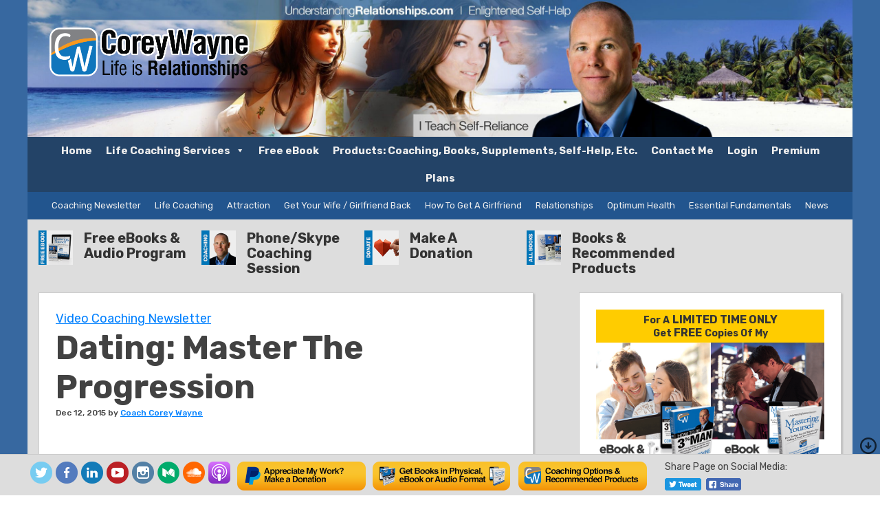

--- FILE ---
content_type: application/javascript
request_url: https://understandingrelationships.com/wp-content/plugins/urc-social-toolbar/js/asset-min.js?ver=1.0
body_size: 257
content:
var winHeight,winWidth,DivHeight,PrevGetToolBarHeight,ThisDiv,ParentSub,SubComp,ShowHideSpeed=500,BreakPoint=1159,ShowHidePointer=2,ShowHideBottomLess=0,FadeSpeed="moderate";function HideOthers(e){jQuery.each(["st_mobile_follow_2","st_mobile_donate_2","st_mobile_share_2","st_mobile_buybook_2","st_desktop_donate_pop","st_desktop_book_pop","st_desktop_products_pop"],function(o,i){e!=i&&jQuery("."+i).is(":visible")&&jQuery("."+i).hide("slide",{direction:"down"},ShowHideSpeed)})}function GetToolBarHeight(){return jQuery(window).width()>=BreakPoint?(jQuery.each(["st_desktop_donate_pop","st_desktop_book_pop","st_desktop_products_pop"],function(e,o){if(jQuery("."+o).is(":visible"))return ThisDiv=jQuery("."+o).outerHeight(),!1;ThisDiv=""}),jQuery("#st_desktop").outerHeight()+ThisDiv):(jQuery.each(["st_mobile_follow_2","st_mobile_donate_2","st_mobile_share_2","st_mobile_buybook_2"],function(e,o){if(jQuery("."+o).is(":visible"))return ThisDiv=jQuery("."+o).outerHeight(),!1;ThisDiv=""}),jQuery("#st_mobile").outerHeight()+ThisDiv)}function ShowHideSocialToolbar(){jQuery(window).width()!=BreakPoint&&jQuery(window).width()!=BreakPoint-1||HideOthers(),2==ShowHidePointer&&(jQuery(window).width()>=BreakPoint?(jQuery.each(["st_mobile_follow_2","st_mobile_donate_2","st_mobile_share_2","st_mobile_buybook_2"],function(e,o){jQuery("."+o).is(":visible")&&jQuery("."+o).hide("slide",{direction:"down"},ShowHideSpeed)}),jQuery("#st_mobile").hide("slide",{direction:"down"},ShowHideSpeed),jQuery("#st_desktop").show("slide",{direction:"down"},ShowHideSpeed)):(jQuery.each(["st_desktop_donate_pop","st_desktop_book_pop","st_desktop_products_pop"],function(e,o){jQuery("."+o).is(":visible")&&jQuery("."+o).hide("slide",{direction:"down"},ShowHideSpeed)}),jQuery("#st_desktop").hide("slide",{direction:"down"},ShowHideSpeed),jQuery("#st_mobile").show("slide",{direction:"down"},ShowHideSpeed)))}function RecalibrateShowMeBtn(){2==ShowHidePointer&&jQuery(".showhide").css({bottom:GetToolBarHeight()-ShowHideBottomLess})}function FadeShowHideIcon(){jQuery("#showhide_icon").fadeOut(FadeSpeed)}function FadedRecalibrateShowMeBtn(){RecalibrateShowMeBtn(),jQuery("#showhide_icon").fadeIn(FadeSpeed)}jQuery(document).ready(function(){ShowHideSocialToolbar(),jQuery(".showhide").delay(2e3).css("bottom",GetToolBarHeight()-ShowHideBottomLess).fadeIn(FadeSpeed)}),jQuery(window).resize(function(){ShowHideSocialToolbar(),RecalibrateShowMeBtn()}),jQuery(".st_desktop_donate").on("click",function(){FadeShowHideIcon(),HideOthers("st_desktop_donate_pop"),jQuery(".st_desktop_donate_pop").toggle("slide",{direction:"down"},ShowHideSpeed,function(){FadedRecalibrateShowMeBtn()})}),jQuery(".st_desktop_book").on("click",function(){FadeShowHideIcon(),HideOthers("st_desktop_book_pop"),jQuery(".st_desktop_book_pop").toggle("slide",{direction:"down"},ShowHideSpeed,function(){FadedRecalibrateShowMeBtn()})}),jQuery(".st_desktop_products").on("click",function(){FadeShowHideIcon(),HideOthers("st_desktop_products_pop"),jQuery(".st_desktop_products_pop").toggle("slide",{direction:"down"},ShowHideSpeed,function(){FadedRecalibrateShowMeBtn()})}),jQuery(".st_mobile_follow").on("click",function(){FadeShowHideIcon(),HideOthers("st_mobile_follow_2"),jQuery(".st_mobile_follow_2").toggle("slide",{direction:"down"},ShowHideSpeed,function(){FadedRecalibrateShowMeBtn()})}),jQuery(".st_mobile_donate").on("click",function(){FadeShowHideIcon(),HideOthers("st_mobile_donate_2"),jQuery(".st_mobile_donate_2").toggle("slide",{direction:"down"},ShowHideSpeed,function(){FadedRecalibrateShowMeBtn()})}),jQuery(".st_mobile_share").on("click",function(){FadeShowHideIcon(),HideOthers("st_mobile_share_2"),jQuery(".st_mobile_share_2").toggle("slide",{direction:"down"},ShowHideSpeed,function(){FadedRecalibrateShowMeBtn()})}),jQuery(".st_mobile_buybook").on("click",function(){FadeShowHideIcon(),HideOthers("st_mobile_buybook_2"),jQuery(".st_mobile_buybook_2").toggle("slide",{direction:"down"},ShowHideSpeed,function(){FadedRecalibrateShowMeBtn()})}),jQuery("#showhide_icon").on("click",function(){1==ShowHidePointer?(jQuery(this).fadeOut(FadeSpeed,function(){RecalibrateShowMeBtn(),jQuery(this).removeClass("rotate0").addClass("rotate180").fadeIn(FadeSpeed)}),ShowHidePointer=2):(jQuery("#st_mobile").is(":visible")&&(jQuery.each(["st_mobile_follow_2","st_mobile_donate_2","st_mobile_share_2","st_mobile_buybook_2"],function(e,o){if(jQuery("."+o).is(":visible"))return jQuery("."+o).hide("slide",{direction:"down"},ShowHideSpeed,function(){jQuery("#st_mobile").hide("slide",{direction:"down"},ShowHideSpeed)}),SubComp=1,!1;SubComp=""}),SubComp||jQuery("#st_mobile").hide("slide",{direction:"down"},ShowHideSpeed)),jQuery("#st_desktop").is(":visible")&&(jQuery.each(["st_desktop_donate_pop","st_desktop_book_pop","st_desktop_products_pop"],function(e,o){if(jQuery("."+o).is(":visible"))return jQuery("."+o).hide("slide",{direction:"down"},ShowHideSpeed,function(){jQuery("#st_desktop").hide("slide",{direction:"down"},ShowHideSpeed)}),ParentSub=1,!1;ParentSub=""}),ParentSub||jQuery("#st_desktop").hide("slide",{direction:"down"},ShowHideSpeed)),jQuery(this).fadeOut(FadeSpeed,function(){jQuery(".showhide").css("bottom","0"),jQuery(this).removeClass("rotate180").addClass("rotate0").fadeIn(FadeSpeed)}),ShowHidePointer=1),ShowHideSocialToolbar()});